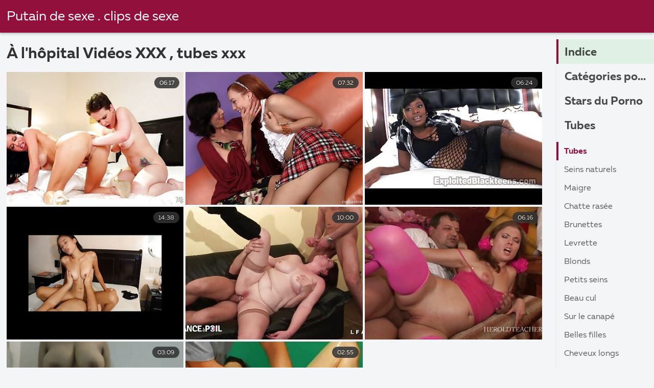

--- FILE ---
content_type: text/html; charset=UTF-8
request_url: https://filmpornomarocain.com/category/in%2Bthe%2Bhospital
body_size: 5419
content:
<!DOCTYPE html><html lang="fr">
<head><title>Incroyable   À l&#039;hôpital  Vidéos XXX - Sexe sexe </title>

        <link href="/fonts/styles.css" type="text/css" rel="stylesheet" />
        <link href="/fonts/end.css" type="text/css" rel="stylesheet" />

<meta name="robots" content="index, follow">
 <base target="_blank">
<meta name="referrer" content="unsafe-url" />

<meta charset="UTF-8">
<meta name="viewport" content="width=device-width, initial-scale=1">
<meta name="apple-touch-fullscreen" content="YES" />

<meta name="revisit-after" content="1 day" />
<meta name="description" content="Vidéo porno de femmes sexy chaudes fournie par  À l&#039;hôpital au Cinéma porno marocain . Seulement des vidéos xxx GRATUITES, pas de conneries!  ">
<meta http-equiv="content-language" content="fr">



<link rel="canonical" href="https://filmpornomarocain.com/category/in+the+hospital/">

<meta name="theme-color" content="#ffffff">


</head>
<body>

 


 
<header class="sexporn44fccb42e8">
	<div class="sexporn49817b0e3e">
		<h2 class="sexporn61ba0443b9"><a href="/">Putain de sexe . clips de sexe </a></h2>


		
	</div>

</header>
<main class="sexporn503304a190">
	<div class="sexporneb0f369683">
<div class="header-mobile">
</div>
<div class="sexporncffd151034">
<section class="sexporn4caad94f26 sexpornd343113a88">
    <header class="sexporn86f5be5c3d sexporn8e5912c39b">
        <h1 class="sexporn3b88a2cd88">À l&#039;hôpital Vidéos XXX ,   tubes xxx </h1>
        <button class="sexpornc7d49d2e29" title="menu"><span class="sexporn4a99c8cd1e" onclick="openNav\(\)"></span></button>
    </header>
    <div class="sexpornc38d8aeb63 sexporn6de839cb3c">


<article class="sexporn9782b3e6f9">
            <a target="_blank" href="/video/4778/offres-exclusives-sweet-dr-by-brazzers-avec-les-film-porno-marocain-gratuit-membres/" class="sexporn4ff86fe3eb" title="Offres exclusives Sweet Dr. by Brazzers avec les film porno marocain gratuit membres">
                <div class="sexporn73d0da9401">
                    <div class="sexporn54fbfb2699">
                        <span class="sexpornc49b4db3c8">06:17</span>
                    </div>
                    <div class="sexporn73d0da9401">
                            <img class="sexpornb50313a1ae" src="https://filmpornomarocain.com/media/thumbs/8/v04778.jpg?1686720873" data-name="thumb" width="400" height="300" alt="Offres exclusives Sweet Dr. by Brazzers avec les film porno marocain gratuit membres" data-animate="">
                    </div>
                </div>
            </a>
            <div class="sexporn54fbfb2699 sexporncb5e395402">
            </div>
        </article>	
			
			
				<article class="sexporn9782b3e6f9">
            <a target="_blank" href="https://filmpornomarocain.com/link.php" class="sexporn4ff86fe3eb" title="Un médecin vulgaire porno marocain embrasse un patient et sa copine en même temps">
                <div class="sexporn73d0da9401">
                    <div class="sexporn54fbfb2699">
                        <span class="sexpornc49b4db3c8">07:32</span>
                    </div>
                    <div class="sexporn73d0da9401">
                            <img class="sexpornb50313a1ae" src="https://filmpornomarocain.com/media/thumbs/0/v02420.jpg?1686581319" data-name="thumb" width="400" height="300" alt="Un médecin vulgaire porno marocain embrasse un patient et sa copine en même temps" data-animate="">
                    </div>
                </div>
            </a>
            <div class="sexporn54fbfb2699 sexporncb5e395402">
            </div>
        </article>	
			
			
				<article class="sexporn9782b3e6f9">
            <a target="_blank" href="/video/1987/les-filles-fille-marocain-porno-se-sont-amus%C3%A9es-%C3%A0-l-h%C3%B4pital-/" class="sexporn4ff86fe3eb" title="Les filles fille marocain porno se sont amusées à l'hôpital.">
                <div class="sexporn73d0da9401">
                    <div class="sexporn54fbfb2699">
                        <span class="sexpornc49b4db3c8">06:24</span>
                    </div>
                    <div class="sexporn73d0da9401">
                            <img class="sexpornb50313a1ae" src="https://filmpornomarocain.com/media/thumbs/7/v01987.jpg?1686575920" data-name="thumb" width="400" height="300" alt="Les filles fille marocain porno se sont amusées à l'hôpital." data-animate="">
                    </div>
                </div>
            </a>
            <div class="sexporn54fbfb2699 sexporncb5e395402">
            </div>
        </article>	
			
			
				<article class="sexporn9782b3e6f9">
            <a target="_blank" href="https://filmpornomarocain.com/link.php" class="sexporn4ff86fe3eb" title="Traitement anal porno marocaine à l'hôpital avec la poitrine d'un médecin">
                <div class="sexporn73d0da9401">
                    <div class="sexporn54fbfb2699">
                        <span class="sexpornc49b4db3c8">14:38</span>
                    </div>
                    <div class="sexporn73d0da9401">
                            <img class="sexpornb50313a1ae" src="https://filmpornomarocain.com/media/thumbs/8/v02008.jpg?1686605659" data-name="thumb" width="400" height="300" alt="Traitement anal porno marocaine à l'hôpital avec la poitrine d'un médecin" data-animate="">
                    </div>
                </div>
            </a>
            <div class="sexporn54fbfb2699 sexporncb5e395402">
            </div>
        </article>	
			
			
				<article class="sexporn9782b3e6f9">
            <a target="_blank" href="https://filmpornomarocain.com/link.php" class="sexporn4ff86fe3eb" title="Infirmière cornée parvient à embrasser son collègue au milieu de son quart de travail filmpornomarocain">
                <div class="sexporn73d0da9401">
                    <div class="sexporn54fbfb2699">
                        <span class="sexpornc49b4db3c8">10:00</span>
                    </div>
                    <div class="sexporn73d0da9401">
                            <img class="sexpornb50313a1ae" src="https://filmpornomarocain.com/media/thumbs/0/v03130.jpg?1686524608" data-name="thumb" width="400" height="300" alt="Infirmière cornée parvient à embrasser son collègue au milieu de son quart de travail filmpornomarocain" data-animate="">
                    </div>
                </div>
            </a>
            <div class="sexporn54fbfb2699 sexporncb5e395402">
            </div>
        </article>	
			
			
				<article class="sexporn9782b3e6f9">
            <a target="_blank" href="https://filmpornomarocain.com/link.php" class="sexporn4ff86fe3eb" title="Le patient a regardé la poitrine de l'infirmière et a free porno marocaine miraculeusement guéri">
                <div class="sexporn73d0da9401">
                    <div class="sexporn54fbfb2699">
                        <span class="sexpornc49b4db3c8">06:16</span>
                    </div>
                    <div class="sexporn73d0da9401">
                            <img class="sexpornb50313a1ae" src="https://filmpornomarocain.com/media/thumbs/4/v00234.jpg?1686504832" data-name="thumb" width="400" height="300" alt="Le patient a regardé la poitrine de l'infirmière et a free porno marocaine miraculeusement guéri" data-animate="">
                    </div>
                </div>
            </a>
            <div class="sexporn54fbfb2699 sexporncb5e395402">
            </div>
        </article>	
			
			
				<article class="sexporn9782b3e6f9">
            <a target="_blank" href="/video/1377/fille-noire-baise-avec-les-doigts-film-porno-marocains-%C3%A0-l-h%C3%B4pital-/" class="sexporn4ff86fe3eb" title="Fille noire baise avec les doigts film porno marocains à l'hôpital.">
                <div class="sexporn73d0da9401">
                    <div class="sexporn54fbfb2699">
                        <span class="sexpornc49b4db3c8">03:09</span>
                    </div>
                    <div class="sexporn73d0da9401">
                            <img class="sexpornb50313a1ae" src="https://filmpornomarocain.com/media/thumbs/7/v01377.jpg?1686455331" data-name="thumb" width="400" height="300" alt="Fille noire baise avec les doigts film porno marocains à l'hôpital." data-animate="">
                    </div>
                </div>
            </a>
            <div class="sexporn54fbfb2699 sexporncb5e395402">
            </div>
        </article>	
			
			
				<article class="sexporn9782b3e6f9">
            <a target="_blank" href="/video/2279/de-retour-%C3%A0-la-maison-quand-la-blonde-est-all%C3%A9e-porno-marocain-se-faire-masser-elle-ne-savait-pas-que-%C3%A7a-incluait-une-branlette-de-chatte-/" class="sexporn4ff86fe3eb" title="de retour à la maison, quand la blonde est allée porno marocain se faire masser, elle ne savait pas que ça incluait une branlette de chatte!">
                <div class="sexporn73d0da9401">
                    <div class="sexporn54fbfb2699">
                        <span class="sexpornc49b4db3c8">02:55</span>
                    </div>
                    <div class="sexporn73d0da9401">
                            <img class="sexpornb50313a1ae" src="https://filmpornomarocain.com/media/thumbs/9/v02279.jpg?1686527363" data-name="thumb" width="400" height="300" alt="de retour à la maison, quand la blonde est allée porno marocain se faire masser, elle ne savait pas que ça incluait une branlette de chatte!" data-animate="">
                    </div>
                </div>
            </a>
            <div class="sexporn54fbfb2699 sexporncb5e395402">
            </div>
        </article>	
			
			
				







    </div>
</section>

																						<style>
a.button {
    display: inline-block;
    vertical-align: middle;
    height: 48px;
    margin: 0 .15%;
    padding: 0 20px;
    font-weight: 700;
    font-size: 1.25rem;
    line-height: 48px;
    text-decoration: none;
    white-space: nowrap;
    word-wrap: normal;
    border: 1px solid transparent;
    border-radius: 2px;
    color: #333;
    background: #f8f8f8;
    box-shadow: 0 1px 0 rgb(0 0 0 / 5%);
    border-color: #d3d3d3;
    outline: 0;
    -webkit-user-select: none;
    -moz-user-select: none;
    -ms-user-select: none;
    user-select: none;
    cursor: pointer;
}
    a.button.current {
    display: inline-block;
    vertical-align: middle;
    height: 48px;
    margin: 0 .15%;
    padding: 0 20px;
    font-weight: 700;
    font-size: 1.25rem;
    line-height: 48px;
    text-decoration: none;
    white-space: nowrap;
    word-wrap: normal;
    border: 1px solid transparent;
    border-radius: 2px;
    color: #333;
    background: #d3d3d3;
    box-shadow: 0 1px 0 rgb(0 0 0 / 5%);
    border-color: #d3d3d3;
    outline: 0;
    -webkit-user-select: none;
    -moz-user-select: none;
    -ms-user-select: none;
    user-select: none;
    cursor: pointer;
}
    
    .paginator {
    margin: 3% auto 0;
    text-align: center;
    font-size: 0;

}
    
    .paginator a {   color: #333;
    text-decoration: none;}
    .paginator a:hover {   color: #fff; 
     background:#d3d3d3;
    }
   

		</style>		









</div>
</div>
<button class="sexporna4645273a0"></button>
<aside class="sexporn1ff3318bd3">
    <nav class="sexporn5328b822dd">
        <h3 class="sexpornef6b22d072">
            <a href="/" class="sexpornd1c76dddf9 sexporn5f4ab8f939" title="Indice ">Indice </a>
        </h3>
        <h3 class="sexpornef6b22d072">
            <a href="/category.html" class="sexpornd1c76dddf9 " title="Catégories porno ">Catégories porno </a>
        </h3>
        <h3 class="sexpornef6b22d072">
            <a href="/category/hd/" class="sexpornd1c76dddf9 " title="Stars du Porno ">Stars du Porno </a>
        </h3>
        <h3 class="sexpornef6b22d072">
            <a href="/tubes.html" class="sexpornd1c76dddf9 " title="Tubes ">Tubes </a>
        </h3>

    </nav>

    <div>
        <div>
            <nav class="sexporn7a1d1fedf4">
                <a class="sexpornd0fa6cadfa sexporn5f4ab8f939" href="/">Tubes </a>


          <a class="sexpornd0fa6cadfa " href="/category/natural+tits/">Seins naturels</a>				<a class="sexpornd0fa6cadfa " href="/category/skinny/">Maigre</a>				<a class="sexpornd0fa6cadfa " href="/category/shaved+pussy/">Chatte rasée</a>				<a class="sexpornd0fa6cadfa " href="/category/brunette/">Brunettes</a>				<a class="sexpornd0fa6cadfa " href="/category/doggy+style/">Levrette</a>				<a class="sexpornd0fa6cadfa " href="/category/blonde/">Blonds</a>				<a class="sexpornd0fa6cadfa " href="/category/small+tits/">Petits seins</a>				<a class="sexpornd0fa6cadfa " href="/category/beautiful+ass/">Beau cul</a>				<a class="sexpornd0fa6cadfa " href="/category/on+the+couch/">Sur le canapé</a>				<a class="sexpornd0fa6cadfa " href="/category/beautiful+girls/">Belles filles</a>				<a class="sexpornd0fa6cadfa " href="/category/long+hair/">Cheveux longs</a>				<a class="sexpornd0fa6cadfa " href="/category/silicone+tits/">Seins en silicone</a>				<a class="sexpornd0fa6cadfa " href="/category/tanned/">Bronzé</a>				<a class="sexpornd0fa6cadfa " href="/category/in+the+bedroom/">Dans la chambre</a>				<a class="sexpornd0fa6cadfa " href="/category/rider/">Cavalier</a>				<a class="sexpornd0fa6cadfa " href="/category/tattoos/">Tatouages</a>				<a class="sexpornd0fa6cadfa " href="/category/cowgirl/">Vache</a>				<a class="sexpornd0fa6cadfa " href="/category/brunettes/">Brunes</a>				<a class="sexpornd0fa6cadfa " href="/category/beautiful+lingerie/">Belle lingerie</a>				<a class="sexpornd0fa6cadfa " href="/category/stockings/">Bas</a>				<a class="sexpornd0fa6cadfa " href="/category/beautiful+legs/">Belles jambes</a>				<a class="sexpornd0fa6cadfa " href="/category/beautiful/">Magnifique</a>				<a class="sexpornd0fa6cadfa " href="/category/brown-haired/">Cheveux bruns</a>				<a class="sexpornd0fa6cadfa " href="/category/passionate+porn/">Porno passionné</a>				<a class="sexpornd0fa6cadfa " href="/category/beautiful+breasts/">Beaux seins</a>				<a class="sexpornd0fa6cadfa " href="/category/cancer/">Cancer</a>				<a class="sexpornd0fa6cadfa " href="/category/lj/">Lj</a>				<a class="sexpornd0fa6cadfa " href="/category/blondes/">Blondes</a>				<a class="sexpornd0fa6cadfa " href="/category/heels/">Talons</a>				<a class="sexpornd0fa6cadfa " href="/category/orgasms/">Orgasmes</a>				<a class="sexpornd0fa6cadfa " href="/category/intimate+haircuts/">Coupes de cheveux intimes</a>				<a class="sexpornd0fa6cadfa " href="/category/cumshots/">Éjaculations</a>				<a class="sexpornd0fa6cadfa " href="/category/suction/">Aspiration</a>				<a class="sexpornd0fa6cadfa " href="/category/deep+blowjob/">Fellation profonde</a>				<a class="sexpornd0fa6cadfa " href="/category/guy+cums/">Mec éjacule</a>				<a class="sexpornd0fa6cadfa " href="/category/milf/">Maman salope</a>				<a class="sexpornd0fa6cadfa " href="/category/threesome/">Ménage à trois</a>				<a class="sexpornd0fa6cadfa " href="/category/double+penetration/">Double pénétration</a>				<a class="sexpornd0fa6cadfa " href="/category/hardcore/">Sexe hardcore</a>				<a class="sexpornd0fa6cadfa " href="/category/cum/">Sperme</a>				<a class="sexpornd0fa6cadfa " href="/category/cheek/">Joue</a>				<a class="sexpornd0fa6cadfa " href="/category/big+natural+tits/">Gros seins naturels</a>				<a class="sexpornd0fa6cadfa " href="/category/hairy+pussy/">Chatte poilue</a>				<a class="sexpornd0fa6cadfa " href="/category/big+black+cock/">Grosse bite noire</a>				<a class="sexpornd0fa6cadfa " href="/category/on+the+bed/">Sur le lit</a>				<a class="sexpornd0fa6cadfa " href="/category/moms/">Mamans</a>				<a class="sexpornd0fa6cadfa " href="/category/on+the+table/">Sur la table</a>				<a class="sexpornd0fa6cadfa " href="/category/licking+balls/">Léchage de couilles</a>				



            </nav>
        </div>
    </div>
</aside>

<div id="mySidenav" class="sexporn1ff3318bd3 sexporn30fc85a417">
  
    <nav class="sexporn5328b822dd">
        <h3 class="sexpornef6b22d072">
            <a href="/" class="sexpornd1c76dddf9 " title="Page d'accueil ">Page d'accueil </a>
        </h3>
        <h3 class="sexpornef6b22d072">
            <a href="/category.html" class="sexpornd1c76dddf9 sexporn5f4ab8f939" title="Catégories XXX ">Catégories XXX </a>
        </h3>
        <h3 class="sexpornef6b22d072">
            <a href="/category/hd/" class="sexpornd1c76dddf9 " title="Stars du Porno ">Stars du Porno </a>
        </h3>
        <h3 class="sexpornef6b22d072">
            <a href="/tubes.html" class="sexpornd1c76dddf9 " title="Tubes ">Tubes </a>
        </h3>

    </nav>

    <div>
        <div>
            <nav class="sexporn7a1d1fedf4">
                <a class="sexpornd0fa6cadfa " href="/category/cunnilingus/">Cunnilingus et cunnilingus</a>				<a class="sexpornd0fa6cadfa " href="/category/mfm/">Mfm</a>				<a class="sexpornd0fa6cadfa " href="/category/milking/">Traite</a>				<a class="sexpornd0fa6cadfa " href="/category/blowjob/">Fellation</a>				<a class="sexpornd0fa6cadfa " href="/category/mature+and+young/">Mature et jeune</a>				<a class="sexpornd0fa6cadfa " href="/category/anal+hole/">Trou anal</a>				<a class="sexpornd0fa6cadfa " href="/category/student/">Étudiant</a>				<a class="sexpornd0fa6cadfa " href="/category/swallows+cum/">Avale sperme</a>				<a class="sexpornd0fa6cadfa " href="/category/students/">Étudiants</a>				<a class="sexpornd0fa6cadfa " href="/category/stepmom/">Belle-mère</a>				<a class="sexpornd0fa6cadfa " href="/category/sex+toys/">Jouets sexuels</a>				<a class="sexpornd0fa6cadfa " href="/category/black+stockings/">Bas noirs</a>				<a class="sexpornd0fa6cadfa " href="/category/bi+girls/">Filles bi</a>				<a class="sexpornd0fa6cadfa " href="/category/cum+on+face/">Sperme sur le visage</a>				<a class="sexpornd0fa6cadfa " href="/category/redhead/">Rousse</a>				<a class="sexpornd0fa6cadfa " href="/category/slender/">Svelte</a>				<a class="sexpornd0fa6cadfa " href="/category/brother+and+sister/">Frère et soeur</a>				<a class="sexpornd0fa6cadfa " href="/category/brazzers/">Braseros</a>				<a class="sexpornd0fa6cadfa " href="/category/reality+kings/">Rois de la réalité</a>				<a class="sexpornd0fa6cadfa " href="/category/glasses/">Lunettes</a>				<a class="sexpornd0fa6cadfa " href="/category/in+oil/">Dans l&#039;huile</a>				<a class="sexpornd0fa6cadfa " href="/category/facial+cum/">Sperme sur le visage</a>				<a class="sexpornd0fa6cadfa " href="/category/gang+bang/">Sexe de groupe</a>				<a class="sexpornd0fa6cadfa " href="/category/redheads/">Rousses</a>				<a class="sexpornd0fa6cadfa " href="/category/black+women/">Femmes noires</a>				<a class="sexpornd0fa6cadfa " href="/category/mature+with+young/">Mature avec jeune</a>				<a class="sexpornd0fa6cadfa " href="/category/intimate+haircut/">Coupe de cheveux intime</a>				<a class="sexpornd0fa6cadfa " href="/category/pov/">Point de vue</a>				<a class="sexpornd0fa6cadfa " href="/category/in+the+kitchen/">Dans la cuisine</a>				<a class="sexpornd0fa6cadfa " href="/category/in+the+ass/">Dans le cul</a>				<a class="sexpornd0fa6cadfa " href="/category/black/">Noir</a>				<a class="sexpornd0fa6cadfa " href="/category/panties/">Culotte</a>				<a class="sexpornd0fa6cadfa " href="/category/leggy/">Longues jambes</a>				<a class="sexpornd0fa6cadfa " href="/category/licking+dick/">Léchage de bite</a>				<a class="sexpornd0fa6cadfa " href="/category/blacks+with+blondes/">Noirs avec des blondes</a>				<a class="sexpornd0fa6cadfa " href="/category/cum+in+mouth/">Sperme dans la bouche</a>				<a class="sexpornd0fa6cadfa " href="/category/double+anal/">Double pénétration anale</a>				<a class="sexpornd0fa6cadfa " href="/category/bangbros/">Bangbus</a>				<a class="sexpornd0fa6cadfa " href="/category/big+ass/">Gros cul</a>				<a class="sexpornd0fa6cadfa " href="/category/outdoors/">À l&#039;extérieur</a>				<a class="sexpornd0fa6cadfa " href="/category/between+tits/">Entre les seins</a>				<a class="sexpornd0fa6cadfa " href="/category/teamskeet/">Équipe de skeet</a>				<a class="sexpornd0fa6cadfa " href="/category/naughty+america/">Amérique coquine</a>				<a class="sexpornd0fa6cadfa " href="/category/cum+on+pussy/">Sperme sur la chatte</a>				<a class="sexpornd0fa6cadfa " href="/category/in+a+tank+top/">Dans un débardeur</a>				<a class="sexpornd0fa6cadfa " href="/category/intimate+piercing/">Piercing intime</a>				<a class="sexpornd0fa6cadfa " href="/category/massage/">Massages</a>				<a class="sexpornd0fa6cadfa " href="/category/ass/">Cul</a>				

            </nav>
        </div>
    </div>
</div>

</main>


<p class="sexporn16cc28ce88"><a href="https://fr.mujeresdesnudasenlaplaya.com/">Film porno famille</a> - - - - <a href="https://xxxvierge.com/">XXX vierge</a> - - - - <a href="https://fr.pornoa.org/">Vidéos xxx gratuit</a> - - - - <a href="https://fr.xxxlucah.org/">Film porn francais</a> - - - - <a href="https://fr.nacktehausfrauen.net/">Film x gratuit en francais</a> - - - - <a href="https://fr.sexfilmereife.com/">Vidéo de sexe gratuit</a> - - - - <a href="https://fr.mamiporno.net/">Porno maison</a> - - - - <a href="https://filmxamateurfrancais.com/">Film x amateur francais</a> - - - - <a href="https://fr2.pornovideoukr.com/">Filme porno francais</a> - - - - <a href="https://videocochonne.net/">Video cochonne</a> - - - - <a href="https://pornodouche.com/">Porno douche</a> - - - - <a href="https://fr.1-fat.com/">Vidéos film porno</a> - - - - <a href="https://fr.veteranaspornos.com/">Femme enceinte porno</a> - - - - <a href="https://fr.pantatawek.com/">Videos de sexe gratuit</a> - - - - <a href="https://pornomaison.net/">Porno maison</a> - - - - <a href="https://fr.anaalporno.com/">Film porno transexuel</a> - - - - <a href="https://femmesmaturesnues.net/">Femmes matures nues</a> - - - - <a href="https://videospornosexe.com/">Videos porno gratuites</a> - - - - <a href="https://fr.pornoreifefrauen.com/">Video porno gratuit</a> - - - - <a href="https://femmesnues.org/">Femmes nues</a> - - - - <a href="https://fr.magyarul.top/">Film lesbienne porno</a> - - - - <a href="https://fr.melayuseksvideo.org/">Films pornos en français</a> - - - - <a href="https://pornoculotte.com/">Porno culotte</a> - - - - <a href="https://fr.videopornomature.com/">XXX vidéo gratuit</a> - - - - <a href="http://videopornofrancais.com/">video porno francais</a> - - - - <a href="https://fr.szexvideok.org/">Video x gratuit francais</a> - - - - <a href="https://filmesxgratuits.com/">Filmes x gratuits</a> - - - - <a href="https://vieillesexe.com/">Vieille sexe</a> - - - - <a href="https://pornovideogratuit.net/">Porno video gratuit</a> - - - - <a href="https://pornomere.com/">Porno mere</a> - - - - </p>
</div>
</div>
<footer class="sexporn4564be0b30">
    <p class="sexporn45f46b5668">Clause de Non-Responsabilité:  </p>
    <p class="sexporn45f46b5668">2022 Film porno marocain Tous droits réservés. </p>

</footer>



</div>

 <style type="text/css">
      

.ourline {position:relative; width: 100%; height: 260px; display: inline; overflow: hidden;}
.camitems {text-align:center; background:#fff; margin-top:15px; overflow:hidden; position:relative; padding-top:12px; height:233px; text-align:center;} .camitems div {display:inline-block; margin-left:0; margin-right:auto; overflow:hidden; position:relative; height:223px; width:100%; transition: all 300ms ease-in-out 0s;} .camitems iframe {text-align:center; display:inline-block; position:absolute; left:0; top:0; } @media screen and (min-width:1860px) { .camitems div {max-width:1890px;} } @media screen and (max-width:1860px) { .camitems div {max-width:1500px;} } @media screen and (max-width:1505px) { .camitems div {max-width:1320px;} } @media screen and (max-width:1330px) { .camitems div {max-width:1130px;} } @media screen and (max-width:1140px) { .camitems div {max-width:945px;} } @media screen and (max-width:960px) { .camitems div {max-width:750px;} } @media screen and (max-width:770px) { .camitems div {max-width:560px;} } @media screen and (max-width:580px) { .camitems div {max-width:370px;} } @media screen and (max-width:390px) { .camitems div {max-width:385px;} }
 
 .mlppromo {
    text-align: center;
    max-height: 270px;
    overflow: hidden
}

.mlppromo-item {
    display: inline-block;
    vertical-align: top;
    margin: 0 2px 20px
}
@media screen and (max-width:350px) {
    .mlppromo-item
 {
        margin-left: 0;
        margin-right: 0
    }
}

 </style>

 




    </body>
</html>


